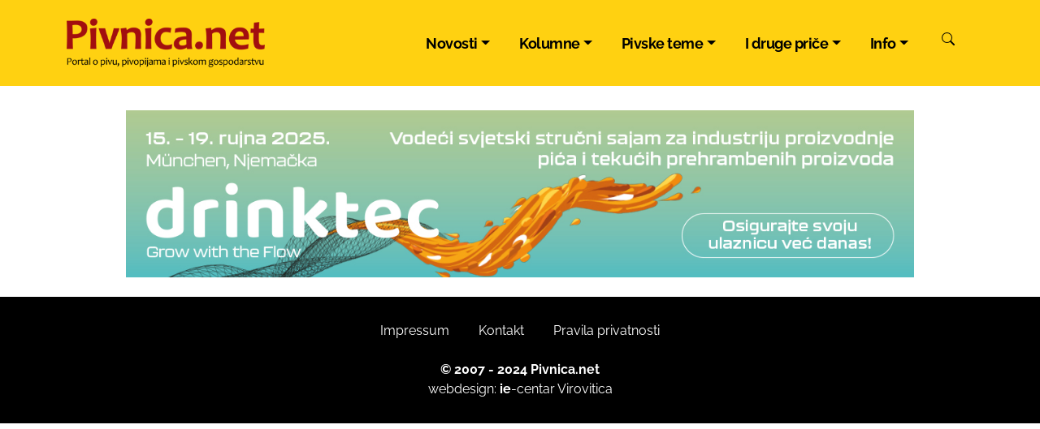

--- FILE ---
content_type: text/html; Charset=UTF-8
request_url: https://pivnica.net/iePhoto/photo.asp?ID=1259
body_size: 6298
content:
<!DOCTYPE html>
<html lang="hr">
<head>
	<meta charset="UTF-8">
	<meta name="viewport" content="width=device-width, initial-scale=1">
	<link rel="dns-prefetch" href="https://cdnjs.cloudflare.com">
	<link rel="dns-prefetch" href="https://cdn.jsdelivr.net">
	<link rel="preconnect" href="https://fonts.gstatic.com" crossorigin>
	<link rel="preconnect" href="https://googleads.g.doubleclick.net">
	<link rel="preconnect" href="https://pagead2.googlesyndication.com">
	<link rel="preconnect" href="https://www.googletagmanager.com">
		
	<meta name="keywords" content="pivo, pivnica, karlovačko, ožujsko, žuja, pan, lager, heineken, carlsberg, craft, beer, pivopije">
	<meta name="description" content="Portal o pivu, pivopijama i pivskom gospodarstvu">
	<meta name="verify-v1" content="i2Vjb9CpNvGDDE/ED0Q8TNv/r0kd/XzpPakNXnr4zwM=">
	<meta name="robots" content="max-image-preview:large">
	<meta property="og:image" content="https://pivnica.net/design/placeholder.jpg">
	<meta property="og:type" content="website">
	<meta property="og:site_name" content="Pivnica.net">
	<meta property="og:title" content="Pivnica.net">
	<meta property="og:description" content="Portal o pivu, pivopijama i pivskom gospodarstvu">
	<meta property="og:url" content="https://pivnica.net/iePhoto/photo.asp">
	<meta property="fb:app_id" content="334726300216339">
	<meta property="fb:pages" content="379660195525">
	<title>Pivnica.net</title>
	<link rel="shortcut icon" href="/favicon.ico">
	<link rel="icon" type="image/png" sizes="192x192"  href="/design/android-icon-192x192.png">
	<link rel="icon" type="image/png" sizes="32x32" href="/design/favicon-32x32.png">
	<link rel="icon" type="image/png" sizes="96x96" href="/design/favicon-96x96.png">
	<link rel="icon" type="image/png" sizes="16x16" href="/design/favicon-16x16.png">
	<link rel="image_src" href="https://pivnica.net/design/placeholder.jpg">
	
	<link title="Pivnica.net" href="//pivnica.net/rss/" type="application/rss+xml" rel="alternate">
	
	<link href="/design/bootstrap.5.3.3.purified.css" rel="stylesheet">
	
	<link rel="stylesheet" type="text/css" href="/design/design.2024.css">



<style>
/* latin-ext */
@font-face {
  font-family: 'Raleway';
  font-style: italic;
  font-weight: 400;
  font-display: swap;
  src: url(https://fonts.gstatic.com/s/raleway/v34/1Ptsg8zYS_SKggPNyCg4Q4FqPfE.woff2) format('woff2');
  unicode-range: U+0100-02BA, U+02BD-02C5, U+02C7-02CC, U+02CE-02D7, U+02DD-02FF, U+0304, U+0308, U+0329, U+1D00-1DBF, U+1E00-1E9F, U+1EF2-1EFF, U+2020, U+20A0-20AB, U+20AD-20C0, U+2113, U+2C60-2C7F, U+A720-A7FF;
}
/* latin */
@font-face {
  font-family: 'Raleway';
  font-style: italic;
  font-weight: 400;
  font-display: swap;
  src: url(https://fonts.gstatic.com/s/raleway/v34/1Ptsg8zYS_SKggPNyCg4TYFq.woff2) format('woff2');
  unicode-range: U+0000-00FF, U+0131, U+0152-0153, U+02BB-02BC, U+02C6, U+02DA, U+02DC, U+0304, U+0308, U+0329, U+2000-206F, U+20AC, U+2122, U+2191, U+2193, U+2212, U+2215, U+FEFF, U+FFFD;
}
/* latin-ext */
@font-face {
  font-family: 'Raleway';
  font-style: italic;
  font-weight: 700;
  font-display: swap;
  src: url(https://fonts.gstatic.com/s/raleway/v34/1Ptsg8zYS_SKggPNyCg4Q4FqPfE.woff2) format('woff2');
  unicode-range: U+0100-02BA, U+02BD-02C5, U+02C7-02CC, U+02CE-02D7, U+02DD-02FF, U+0304, U+0308, U+0329, U+1D00-1DBF, U+1E00-1E9F, U+1EF2-1EFF, U+2020, U+20A0-20AB, U+20AD-20C0, U+2113, U+2C60-2C7F, U+A720-A7FF;
}
/* latin */
@font-face {
  font-family: 'Raleway';
  font-style: italic;
  font-weight: 700;
  font-display: swap;
  src: url(https://fonts.gstatic.com/s/raleway/v34/1Ptsg8zYS_SKggPNyCg4TYFq.woff2) format('woff2');
  unicode-range: U+0000-00FF, U+0131, U+0152-0153, U+02BB-02BC, U+02C6, U+02DA, U+02DC, U+0304, U+0308, U+0329, U+2000-206F, U+20AC, U+2122, U+2191, U+2193, U+2212, U+2215, U+FEFF, U+FFFD;
}
/* latin-ext */
@font-face {
  font-family: 'Raleway';
  font-style: normal;
  font-weight: 400;
  font-display: swap;
  src: url(https://fonts.gstatic.com/s/raleway/v34/1Ptug8zYS_SKggPNyCMIT5lu.woff2) format('woff2');
  unicode-range: U+0100-02BA, U+02BD-02C5, U+02C7-02CC, U+02CE-02D7, U+02DD-02FF, U+0304, U+0308, U+0329, U+1D00-1DBF, U+1E00-1E9F, U+1EF2-1EFF, U+2020, U+20A0-20AB, U+20AD-20C0, U+2113, U+2C60-2C7F, U+A720-A7FF;
}
/* latin */
@font-face {
  font-family: 'Raleway';
  font-style: normal;
  font-weight: 400;
  font-display: swap;
  src: url(https://fonts.gstatic.com/s/raleway/v34/1Ptug8zYS_SKggPNyC0ITw.woff2) format('woff2');
  unicode-range: U+0000-00FF, U+0131, U+0152-0153, U+02BB-02BC, U+02C6, U+02DA, U+02DC, U+0304, U+0308, U+0329, U+2000-206F, U+20AC, U+2122, U+2191, U+2193, U+2212, U+2215, U+FEFF, U+FFFD;
}

/* latin-ext */
@font-face {
  font-family: 'Raleway';
  font-style: normal;
  font-weight: 700;
  font-display: swap;
  src: url(https://fonts.gstatic.com/s/raleway/v34/1Ptug8zYS_SKggPNyCMIT5lu.woff2) format('woff2');
  unicode-range: U+0100-02BA, U+02BD-02C5, U+02C7-02CC, U+02CE-02D7, U+02DD-02FF, U+0304, U+0308, U+0329, U+1D00-1DBF, U+1E00-1E9F, U+1EF2-1EFF, U+2020, U+20A0-20AB, U+20AD-20C0, U+2113, U+2C60-2C7F, U+A720-A7FF;
}
/* latin */
@font-face {
  font-family: 'Raleway';
  font-style: normal;
  font-weight: 700;
  font-display: swap;
  src: url(https://fonts.gstatic.com/s/raleway/v34/1Ptug8zYS_SKggPNyC0ITw.woff2) format('woff2');
  unicode-range: U+0000-00FF, U+0131, U+0152-0153, U+02BB-02BC, U+02C6, U+02DA, U+02DC, U+0304, U+0308, U+0329, U+2000-206F, U+20AC, U+2122, U+2191, U+2193, U+2212, U+2215, U+FEFF, U+FFFD;
}


	.IN_ArticleShare{font-size:2em;}
	.IN_ArticleShare .facebook{fill:#4267B2}
	.IN_ArticleShare .x-twitter{fill:#000}
	.IN_ArticleShare .viber{fill:#7360f2}
	.IN_ArticleShare .whatsapp{fill:#25D366}
	.IN_ArticleShare .linkedin{fill:#2867B2}
	.IN_ArticleShare .printer{fill:#3F51B5}
	.IN_ArticleShare .envelope{fill:#3F51B5}


	.show-sm{display:block}
	.show-md{display:none}
	@media (min-width: 767px) {
		.show-sm{display:none!important}
		.show-md{display:block!important}
	}




</style>

	<!-- Google tag (gtag.js) -->
<script async src="https://www.googletagmanager.com/gtag/js?id=G-5MKRE628Q6"></script>
<script>
  window.dataLayer = window.dataLayer || [];
  function gtag(){dataLayer.push(arguments);}
  gtag('js', new Date());

  gtag('config', 'G-5MKRE628Q6');
</script>

</head>

<body>


<nav class="navbar navbar-expand-lg " style="background-color:#ffd111;">
	<div class="container-xl">


		<a class="navbar-brand" href="/"><img src="/design/logo-pivnica.webp" style="height:60px;width:244px" alt="Pivnica.net"></a>
		<button onclick="burgerClick()" id="burger" class="navbar-toggler" type="button" data-bs-toggle="collapse" data-bs-target="#navbarCollapse" aria-controls="navbarCollapse" aria-expanded="false" aria-label="Toggle navigation">
			<span></span><span></span><span></span><span></span><span></span><span></span>
		</button>

		<div class="collapse navbar-collapse" id="navbarCollapse">
			<ul class="navbar-nav ms-auto">
				<li class="nav-item dropdown">
					<a class="nav-link dropdown-toggle" href="#" id="dropdown00" data-bs-toggle="dropdown" aria-expanded="false">Novosti</a>
					<ul class="dropdown-menu" aria-labelledby="dropdown00">		
						<li><a class="dropdown-item" href="/kategorija/hrvatska/16/">Hrvatska</a></li>
						<li><a class="dropdown-item" href="/hr/grupa.asp?ID=1">Regija</a></li>
						<li><a class="dropdown-item" href="/hr/grupa.asp?ID=2">Europa</a></li>
						<li><a class="dropdown-item" href="/hr/grupa.asp?ID=3">Svijet</a></li>
						<li><hr class="dropdown-divider"></li>
						<li><a class="dropdown-item" href="/hr/tema.asp?ID=1"><b>Sve novosti</b></a></li>
					</ul>
				</li>
				<li class="nav-item dropdown">
					<a class="nav-link dropdown-toggle" href="#" id="dropdown01" data-bs-toggle="dropdown" aria-expanded="false">Kolumne</a>
					<ul class="dropdown-menu" aria-labelledby="dropdown01">		

						<li><a class="dropdown-item" href="/kategorija/zapisi-pivopije-opce-prakse/71/">Zapisi pivopije opće prakse</a></li>
						<li><a class="dropdown-item" href="/kategorija/sadrzaj-ekstrakta-u-osnovnoj-sladovini/13/">Sadržaj ekstrakta u osnovnoj sladovini</a></li>
						<li><a class="dropdown-item" href="/kategorija/pivomanija/35/">Pivomanija</a></li>
						<li><a class="dropdown-item" href="/kategorija/idemo-na-pivo-s-mladenom-klemencicem/34/">Idemo na pivo<!--  s M. Klemenčićem--></a></li>
						<li><a class="dropdown-item" href="/kategorija/velika-ceska-pivska-knjiga/26/">Velika češka pivska knjiga</a></li>
						<li><a class="dropdown-item" href="/kategorija/pjena-i-njezina-braca/25/">Pjena i njezina braća<!--  - D. Matošec--></a></li>
						<li><a class="dropdown-item" href="/kategorija/pjenusave-vedute/2/">Pjenušave vedute<!-- - M. Pejić--></a></li>
						<li><hr class="dropdown-divider"></li>
						<li><a class="dropdown-item" href="/hr/tema.asp?ID=3"><b>Sve kolumne</b></a></li>
					</ul>
				</li>
				<li class="nav-item dropdown">
					<a class="nav-link dropdown-toggle" href="#" id="dropdown02" data-bs-toggle="dropdown" aria-expanded="false">Pivske teme</a>
					<ul class="dropdown-menu" aria-labelledby="dropdown02">		
						<li><a class="dropdown-item" href="/kategorija/reportaze/5/">Reportaže</a></li>
						<li><a class="dropdown-item" href="/kategorija/povijest-piva/10/">Povijest piva</a></li>
						<li><a class="dropdown-item" href="/kategorija/oktoberfest/11/">Oktoberfest</a></li>
						<li><a class="dropdown-item" href="/kategorija/interview/9/">Interview</a></li>
						<li><hr class="dropdown-divider"></li>
						<li><a class="dropdown-item" href="/hr/tema.asp?ID=4"><b>Sve pivske teme</b></a></li>
					</ul>
				</li>
				<li class="nav-item dropdown">
					<a class="nav-link dropdown-toggle" href="#" id="dropdown03" data-bs-toggle="dropdown" aria-expanded="false">I druge priče</a>
					<ul class="dropdown-menu" aria-labelledby="dropdown03">		
						<li><a class="dropdown-item" href="/kategorija/nacrtaj-mi-krigl/6/">Nacrtaj mi krigl</a></li>
						<li><a class="dropdown-item" href="/kategorija/pivo-u-stihu-i-prozi/29/">Pivo u stihu i prozi</a></li>
						<li><a class="dropdown-item" href="/kategorija/gastro/20/">Gastro</a></li>
						<li><a class="dropdown-item" href="/kategorija/pivske-raznolije/23/">Pivske raznolije</a></li>
						<li><a class="dropdown-item" href="/kategorija/moje-pivsko-iskustvo/8/">Moje pivsko iskustvo</a></li>
						<li><hr class="dropdown-divider"></li>
						<li><a class="dropdown-item" href="/hr/tema.asp?ID=5"><b>I sve druge priče</b></a></li>
					</ul>
				</li>

				<li class="nav-item dropdown">
					<a class="nav-link dropdown-toggle" href="#" id="dropdown04" data-bs-toggle="dropdown" aria-expanded="false">Info</a>
					<ul class="dropdown-menu" aria-labelledby="dropdown04">		
						<li><a class="dropdown-item" href="#">O nama</a></li>
						
						<!--<li><a class="dropdown-item" href="/ieNews/">Arhiv</a></li>-->
						<li><a class="dropdown-item" href="/impressum/2070/">Impressum</a></li>
						<li><a class="dropdown-item" href="/pravila-privatnosti/">Pravila privatnosti</a></li>
						<li><a class="dropdown-item" href="/marketing/2071/">Marketing</a></li>
						<li><a class="dropdown-item" href="/kontakt/">Kontakt</a></li>
						<li><a class="dropdown-item" href="/linkovi/1254/">Linkovi</a></li>
						<li><a class="dropdown-item" href="/info/najcitaniji.asp">Najčitanije</a></li>
						<!--<li><a class="dropdown-item" href="/info/najnoviji-komentari.asp">Najnoviji komentari</a></li>-->
					</ul>
				</li>
				<li class="nav-item">
					<button class="btn" type="submit" id="searchIcon" data-bs-toggle="modal" data-bs-target="#modalSearch" aria-label="Pretraži"><span class="ieIcon" data-icon="search" onclick=searchFocus()></span></button>
				</li>
			</ul>
		</div>
	</div>
</nav>


<div class="container-fluid noprint" style="text-align:center;padding:0;aspect-ratio: 1180/250;max-width:1180px;max-height:250px">
	<div id="ieBanner5" class="banner970">
		
	</div>
</div>




<div class="container" style="background-color:#ffffff;">




</div>


<div class="container noprint">
	
	<br>
</div>


<footer style="background-color:#000;color:#fff;padding:30px 0">
	<div class="container" style="text-align:center;">

		<a style="color:#fff;" href="/impressum/2070/">Impressum</a> &nbsp; &nbsp; &nbsp; &nbsp; 
		<a style="color:#fff;" href="/kontakt/">Kontakt</a> &nbsp; &nbsp; &nbsp; &nbsp; 
		<a style="color:#fff;white-space:nowrap;" href="/pravila-privatnosti/">Pravila privatnosti</a>
		<br><br>
		<b>&copy; 2007 - 2024 Pivnica.net</b><br>
		webdesign: <a href="https://www.ie-centar.hr/" title="Informatičko-edukacijski centar" style="color:#fff;"><b>ie</b>-centar</a> <a href="https://www.ie-centar.hr/" style="color:#fff;">Virovitica</a>
	</div><!--footer-->
</footer>




<div class="container-fluid" id="cookieLaw">
	<div class="container">
		Naše web stranice koriste kolačiće kako bi Vama omogućili najbolje korisničko iskustvo, za analizu prometa i korištenje društvenih mreža.
		Za vi&scaron;e informacija o kori&scaron;tenju kola&ccaron;i&cacute;a na ovim stranicama, <a href="/hr/cookies/">kliknite ovdje</a>.
		<br>
		<div class="row">
			<div class="col-md-6 text-center">
				<a href="/hr/cookies/settings/" class="btn btn-link" role="button">Postavke kolačića</a>
			</div>
			<div class="col-md-6 text-center">
				<span id="cookieButton" onclick="cookieButtonClick()" class="cookieOK btn btn-primary"><span class="ieIcon" data-icon="cookies"></span> Prihvaćam sve kolačiće</span>
			</div>
		</div>
	</div>
</div>

<div class="modal fade" id="lightBoxModal" tabindex="-1" aria-labelledby="lightBoxModalLabel" aria-hidden="true">
	<div class="modal-dialog modal-lg modal-dialog-centered">
		<div class="modal-content">
			<div class="modal-header">
				<!--<h5 class="modal-title" id="lightBoxModalLabel">New message</h5>-->
				<button type="button" class="close" data-bs-dismiss="modal" aria-label="Close"><span aria-hidden="true">&times;</span></button>
			</div>
			<div class="modal-body">
				<img class="modal-image img-fluid" src="/design/spacer.png" alt="Lightbox">
			</div>
			<div class="modal-footer">
				<h5 class="modal-title" id="lightBoxModalLabel">New message</h5>
				<!--<button type="button" class="btn btn-secondary" data-bs-dismiss="modal">X</button>-->
			</div>
		</div>
	</div>
</div>


<div class="modal fade" id="modalSearch" tabindex="-1" aria-labelledby="modalSearchLabel" aria-hidden="true">
  <div class="modal-dialog">
    <div class="modal-content">
      <div class="modal-header">
        <h5 class="modal-title" id="modalSearchLabel">Pretraživanje</h5>
        <button type="button" class="close" data-bs-dismiss="modal" aria-label="Close">
          <span aria-hidden="true">&times;</span>
        </button>
      </div>
      <div class="modal-body">
		<form style="padding:20% 10%" class="row" action="/hr/search/">
			<div class="col-12">
				<div class="input-group mb-3">
					<input type="text" class="form-control input-lg" name="trazi" id="searchfocus">
					<button class="btn btn-outline-secondary btn-lg" type="submit"><span class="ieIcon" data-icon="search"></span></button>
				</div>
			</div>
		</form>
      </div>
    </div>
  </div>
</div>


<!--
<div id="pushForm" class="pushForm-content" style="display: none; top: 0; left: 20%; position: absolute; max-width: 500px; padding: 22px; background-color: white; border-bottom-left-radius: 0.4em; border-bottom-right-radius: 0.4em; box-shadow:0px 0px 30px 0px rgba(0,0,0,0.75);z-index: 9999;"> 
	<div class="pushForm-body"> 
		<div class="pushForm-image"> <img src="https://pivnica.net/design/android-icon-192x192.png" alt="Pivnica.net" style="width:80px;height:80px;float:left"> </div>
		<div class="pushForm-text-container"> 
			<div class="pushForm-text-title"><b>Želite prvi saznati najnovije vijesti iz pivskog svijeta?</b></div>
			<div class="pushForm-text-body">Povremeno ćemo Vam poslati besplatnu notifikaciju o bitnim novostima i događanjima.</div>
		</div>
	</div>
	<div class="pushForm-footer"> 
		<button class="btn btn-default" onclick="document.getElementById('pushForm').style.display = 'none';document.cookie = 'pushForm=true;max-age=86400; path=/'">Ne, hvala</button> 
		<button class="btn btn-primary" onclick="subscribe();">Da, naravno 👍</button> 
	</div>
</div>
-->



<script>
    //ajaxBanner(2,"ieBanner2");
    //ajaxBanner(4,"ieBanner4");
    ajaxBanner(5,"ieBanner5");
	ajaxPhoto("krigl");
	ajaxIzreka("ieIzreka");

	function ajaxBanner(ID, divID) {
		var kontejner = document.getElementById(divID);
		var xhttp = new XMLHttpRequest();
		xhttp.onreadystatechange = function() {
			if (this.readyState == 4 && this.status == 200) {
				kontejner.innerHTML = this.responseText;
			}
		};
		xhttp.open("GET", "/banneri/ieBanner.aspx"+"?ID="+ID+"&divID="+divID+"&t=" + Math.random(), true);
		xhttp.setRequestHeader("Content-type", "application/x-www-form-urlencoded");
		xhttp.send();
	}

	function ajaxPhoto(divID) {
		var kontejner = document.getElementById(divID);
		var xhttp = new XMLHttpRequest();
		xhttp.onreadystatechange = function() {
			if (this.readyState == 4 && this.status == 200) {
				kontejner.innerHTML = this.responseText;
			}
		};
		xhttp.open("GET", "/iePhoto/krigl3.asp", true);
		xhttp.setRequestHeader("Content-type", "application/x-www-form-urlencoded");
		xhttp.send();
	}

	function ajaxIzreka(divID) {
		var kontejner = document.getElementById(divID);
		var xhttp = new XMLHttpRequest();
		xhttp.onreadystatechange = function() {
			if (this.readyState == 4 && this.status == 200) {
				kontejner.innerHTML = this.responseText;
			}
		};
		xhttp.open("GET", "/izreke/izreka.asp", true);
		xhttp.setRequestHeader("Content-type", "application/x-www-form-urlencoded");
		xhttp.send();
	}

</script>


<script src="https://cdn.jsdelivr.net/npm/@popperjs/core@2.11.8/dist/umd/popper.min.js" integrity="sha384-I7E8VVD/ismYTF4hNIPjVp/Zjvgyol6VFvRkX/vR+Vc4jQkC+hVqc2pM8ODewa9r" crossorigin="anonymous"></script>
<script src="https://cdn.jsdelivr.net/npm/bootstrap@5.3.3/dist/js/bootstrap.min.js" integrity="sha384-0pUGZvbkm6XF6gxjEnlmuGrJXVbNuzT9qBBavbLwCsOGabYfZo0T0to5eqruptLy" crossorigin="anonymous"></script>




<script src="/ieNews/ieScript.js"></script>
<script src="https://cdnjs.cloudflare.com/ajax/libs/lazysizes/4.0.0/lazysizes.min.js"></script>
<script>

	window.lazySizesConfig = {addClasses: true};

	//addCss("/design/print.css");

	function burgerClick() {
		var element = document.getElementById("burger");
		element.classList.toggle("open");
		element.parentElement.classList.toggle("open");
	}



</script>









</body>

</html>


--- FILE ---
content_type: text/html
request_url: https://pivnica.net/iePhoto/krigl3.asp
body_size: 413
content:

<body style="font-family:Arial,sans-serif">
    <!--krigl 22.1.2026. 19:24:15-->
    
			<a href="/iePhoto/photo.asp?ID=2025">
				<img style="float:right;margin-right:10px;" src="/iePhoto/thumb.aspx?src=upload/2025-Risso-Trillo%20-%20Chinacos%20s.20_B.jpg&amp;size=140" alt="Risso-Trillo - Chinacos s.20_B"></a>
			<br>
			<span style="font-size:16px;font-weight:300;">Risso-Trillo - Chinacos s.20_B</span><br>
			
	<!--krigl 22.1.2026. 19:24:15-->
</body>

